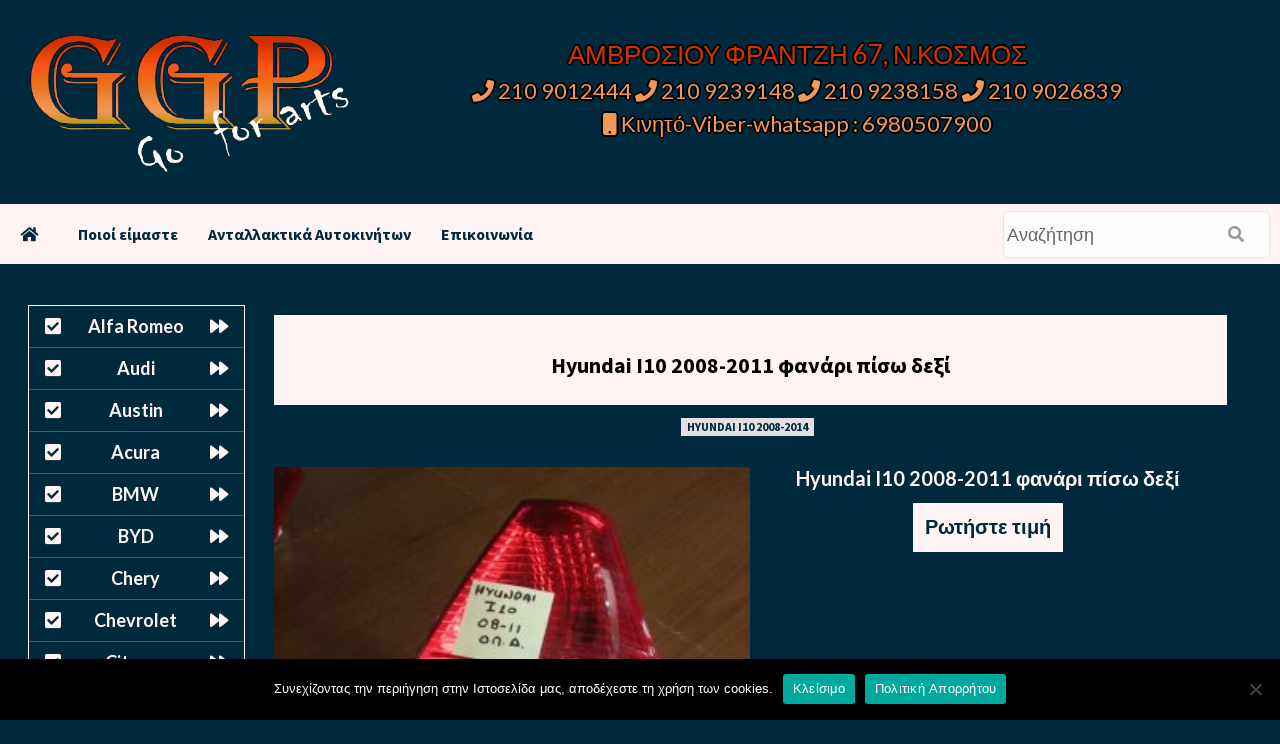

--- FILE ---
content_type: text/html; charset=UTF-8
request_url: https://antallaktika-online.com/hyundai-i10-2008-2011-fanari-piso-dexi-2.html
body_size: 13957
content:
<!doctype html>
<html lang="el">
<head>
    <meta charset="UTF-8">
    <meta name="viewport" content="width=device-width, initial-scale=1">
    <link rel="profile" href="http://gmpg.org/xfn/11">



<link rel="pingback" href="https://antallaktika-online.com/xmlrpc.php" />

<meta name="title" content="Hyundai I10 2008-2011 φανάρι πίσω δεξί &laquo;  Μεταχειρισμένα Ανταλλακτικά Αυτοκινήτων  ΑΜΒΡΟΣΙΟΥ ΦΡΑΝΤΖΗ 67, Ν.ΚΟΣΜΟΣ  ΤΗΛ 210 9012444 &#8211; 210 9239148 &#8211; 210 9238158 ">

<meta name="description" content="Hyundai I10 2008-2011 φανάρι πίσω δεξί &laquo;  Μεταχειρισμένα Ανταλλακτικά Αυτοκινήτων - ΑΜΒΡΟΣΙΟΥ ΦΡΑΝΤΖΗ 67, Ν.ΚΟΣΜΟΣ  ΤΗΛ 210 9012444 &#8211; 210 9239148 &#8211; 210 9238158 ">

<meta name="keywords" content=" &raquo; Hyundai I10 2008-2011 φανάρι πίσω δεξί Μεταχειρισμένα Ανταλλακτικά Αυτοκινήτων ΑΜΒΡΟΣΙΟΥ ΦΡΑΝΤΖΗ 67, Ν.ΚΟΣΜΟΣ  ΤΗΛ 210 9012444 &#8211; 210 9239148 &#8211; 210 9238158"> 

	
<title>Hyundai I10 2008-2011 φανάρι πίσω δεξί &#8211; Μεταχειρισμένα Ανταλλακτικά Αυτοκινήτων</title>
<meta name='robots' content='max-image-preview:large' />
<link rel='dns-prefetch' href='//stats.wp.com' />
<link rel='dns-prefetch' href='//fonts.googleapis.com' />
<link rel="alternate" title="oEmbed (JSON)" type="application/json+oembed" href="https://antallaktika-online.com/wp-json/oembed/1.0/embed?url=https%3A%2F%2Fantallaktika-online.com%2Fhyundai-i10-2008-2011-fanari-piso-dexi-2.html" />
<link rel="alternate" title="oEmbed (XML)" type="text/xml+oembed" href="https://antallaktika-online.com/wp-json/oembed/1.0/embed?url=https%3A%2F%2Fantallaktika-online.com%2Fhyundai-i10-2008-2011-fanari-piso-dexi-2.html&#038;format=xml" />
<style id='wp-img-auto-sizes-contain-inline-css' type='text/css'>
img:is([sizes=auto i],[sizes^="auto," i]){contain-intrinsic-size:3000px 1500px}
/*# sourceURL=wp-img-auto-sizes-contain-inline-css */
</style>
<style id='wp-emoji-styles-inline-css' type='text/css'>

	img.wp-smiley, img.emoji {
		display: inline !important;
		border: none !important;
		box-shadow: none !important;
		height: 1em !important;
		width: 1em !important;
		margin: 0 0.07em !important;
		vertical-align: -0.1em !important;
		background: none !important;
		padding: 0 !important;
	}
/*# sourceURL=wp-emoji-styles-inline-css */
</style>
<style id='wp-block-library-inline-css' type='text/css'>
:root{--wp-block-synced-color:#7a00df;--wp-block-synced-color--rgb:122,0,223;--wp-bound-block-color:var(--wp-block-synced-color);--wp-editor-canvas-background:#ddd;--wp-admin-theme-color:#007cba;--wp-admin-theme-color--rgb:0,124,186;--wp-admin-theme-color-darker-10:#006ba1;--wp-admin-theme-color-darker-10--rgb:0,107,160.5;--wp-admin-theme-color-darker-20:#005a87;--wp-admin-theme-color-darker-20--rgb:0,90,135;--wp-admin-border-width-focus:2px}@media (min-resolution:192dpi){:root{--wp-admin-border-width-focus:1.5px}}.wp-element-button{cursor:pointer}:root .has-very-light-gray-background-color{background-color:#eee}:root .has-very-dark-gray-background-color{background-color:#313131}:root .has-very-light-gray-color{color:#eee}:root .has-very-dark-gray-color{color:#313131}:root .has-vivid-green-cyan-to-vivid-cyan-blue-gradient-background{background:linear-gradient(135deg,#00d084,#0693e3)}:root .has-purple-crush-gradient-background{background:linear-gradient(135deg,#34e2e4,#4721fb 50%,#ab1dfe)}:root .has-hazy-dawn-gradient-background{background:linear-gradient(135deg,#faaca8,#dad0ec)}:root .has-subdued-olive-gradient-background{background:linear-gradient(135deg,#fafae1,#67a671)}:root .has-atomic-cream-gradient-background{background:linear-gradient(135deg,#fdd79a,#004a59)}:root .has-nightshade-gradient-background{background:linear-gradient(135deg,#330968,#31cdcf)}:root .has-midnight-gradient-background{background:linear-gradient(135deg,#020381,#2874fc)}:root{--wp--preset--font-size--normal:16px;--wp--preset--font-size--huge:42px}.has-regular-font-size{font-size:1em}.has-larger-font-size{font-size:2.625em}.has-normal-font-size{font-size:var(--wp--preset--font-size--normal)}.has-huge-font-size{font-size:var(--wp--preset--font-size--huge)}.has-text-align-center{text-align:center}.has-text-align-left{text-align:left}.has-text-align-right{text-align:right}.has-fit-text{white-space:nowrap!important}#end-resizable-editor-section{display:none}.aligncenter{clear:both}.items-justified-left{justify-content:flex-start}.items-justified-center{justify-content:center}.items-justified-right{justify-content:flex-end}.items-justified-space-between{justify-content:space-between}.screen-reader-text{border:0;clip-path:inset(50%);height:1px;margin:-1px;overflow:hidden;padding:0;position:absolute;width:1px;word-wrap:normal!important}.screen-reader-text:focus{background-color:#ddd;clip-path:none;color:#444;display:block;font-size:1em;height:auto;left:5px;line-height:normal;padding:15px 23px 14px;text-decoration:none;top:5px;width:auto;z-index:100000}html :where(.has-border-color){border-style:solid}html :where([style*=border-top-color]){border-top-style:solid}html :where([style*=border-right-color]){border-right-style:solid}html :where([style*=border-bottom-color]){border-bottom-style:solid}html :where([style*=border-left-color]){border-left-style:solid}html :where([style*=border-width]){border-style:solid}html :where([style*=border-top-width]){border-top-style:solid}html :where([style*=border-right-width]){border-right-style:solid}html :where([style*=border-bottom-width]){border-bottom-style:solid}html :where([style*=border-left-width]){border-left-style:solid}html :where(img[class*=wp-image-]){height:auto;max-width:100%}:where(figure){margin:0 0 1em}html :where(.is-position-sticky){--wp-admin--admin-bar--position-offset:var(--wp-admin--admin-bar--height,0px)}@media screen and (max-width:600px){html :where(.is-position-sticky){--wp-admin--admin-bar--position-offset:0px}}

/*# sourceURL=wp-block-library-inline-css */
</style><style id='global-styles-inline-css' type='text/css'>
:root{--wp--preset--aspect-ratio--square: 1;--wp--preset--aspect-ratio--4-3: 4/3;--wp--preset--aspect-ratio--3-4: 3/4;--wp--preset--aspect-ratio--3-2: 3/2;--wp--preset--aspect-ratio--2-3: 2/3;--wp--preset--aspect-ratio--16-9: 16/9;--wp--preset--aspect-ratio--9-16: 9/16;--wp--preset--color--black: #000000;--wp--preset--color--cyan-bluish-gray: #abb8c3;--wp--preset--color--white: #ffffff;--wp--preset--color--pale-pink: #f78da7;--wp--preset--color--vivid-red: #cf2e2e;--wp--preset--color--luminous-vivid-orange: #ff6900;--wp--preset--color--luminous-vivid-amber: #fcb900;--wp--preset--color--light-green-cyan: #7bdcb5;--wp--preset--color--vivid-green-cyan: #00d084;--wp--preset--color--pale-cyan-blue: #8ed1fc;--wp--preset--color--vivid-cyan-blue: #0693e3;--wp--preset--color--vivid-purple: #9b51e0;--wp--preset--gradient--vivid-cyan-blue-to-vivid-purple: linear-gradient(135deg,rgb(6,147,227) 0%,rgb(155,81,224) 100%);--wp--preset--gradient--light-green-cyan-to-vivid-green-cyan: linear-gradient(135deg,rgb(122,220,180) 0%,rgb(0,208,130) 100%);--wp--preset--gradient--luminous-vivid-amber-to-luminous-vivid-orange: linear-gradient(135deg,rgb(252,185,0) 0%,rgb(255,105,0) 100%);--wp--preset--gradient--luminous-vivid-orange-to-vivid-red: linear-gradient(135deg,rgb(255,105,0) 0%,rgb(207,46,46) 100%);--wp--preset--gradient--very-light-gray-to-cyan-bluish-gray: linear-gradient(135deg,rgb(238,238,238) 0%,rgb(169,184,195) 100%);--wp--preset--gradient--cool-to-warm-spectrum: linear-gradient(135deg,rgb(74,234,220) 0%,rgb(151,120,209) 20%,rgb(207,42,186) 40%,rgb(238,44,130) 60%,rgb(251,105,98) 80%,rgb(254,248,76) 100%);--wp--preset--gradient--blush-light-purple: linear-gradient(135deg,rgb(255,206,236) 0%,rgb(152,150,240) 100%);--wp--preset--gradient--blush-bordeaux: linear-gradient(135deg,rgb(254,205,165) 0%,rgb(254,45,45) 50%,rgb(107,0,62) 100%);--wp--preset--gradient--luminous-dusk: linear-gradient(135deg,rgb(255,203,112) 0%,rgb(199,81,192) 50%,rgb(65,88,208) 100%);--wp--preset--gradient--pale-ocean: linear-gradient(135deg,rgb(255,245,203) 0%,rgb(182,227,212) 50%,rgb(51,167,181) 100%);--wp--preset--gradient--electric-grass: linear-gradient(135deg,rgb(202,248,128) 0%,rgb(113,206,126) 100%);--wp--preset--gradient--midnight: linear-gradient(135deg,rgb(2,3,129) 0%,rgb(40,116,252) 100%);--wp--preset--font-size--small: 13px;--wp--preset--font-size--medium: 20px;--wp--preset--font-size--large: 36px;--wp--preset--font-size--x-large: 42px;--wp--preset--spacing--20: 0.44rem;--wp--preset--spacing--30: 0.67rem;--wp--preset--spacing--40: 1rem;--wp--preset--spacing--50: 1.5rem;--wp--preset--spacing--60: 2.25rem;--wp--preset--spacing--70: 3.38rem;--wp--preset--spacing--80: 5.06rem;--wp--preset--shadow--natural: 6px 6px 9px rgba(0, 0, 0, 0.2);--wp--preset--shadow--deep: 12px 12px 50px rgba(0, 0, 0, 0.4);--wp--preset--shadow--sharp: 6px 6px 0px rgba(0, 0, 0, 0.2);--wp--preset--shadow--outlined: 6px 6px 0px -3px rgb(255, 255, 255), 6px 6px rgb(0, 0, 0);--wp--preset--shadow--crisp: 6px 6px 0px rgb(0, 0, 0);}:where(.is-layout-flex){gap: 0.5em;}:where(.is-layout-grid){gap: 0.5em;}body .is-layout-flex{display: flex;}.is-layout-flex{flex-wrap: wrap;align-items: center;}.is-layout-flex > :is(*, div){margin: 0;}body .is-layout-grid{display: grid;}.is-layout-grid > :is(*, div){margin: 0;}:where(.wp-block-columns.is-layout-flex){gap: 2em;}:where(.wp-block-columns.is-layout-grid){gap: 2em;}:where(.wp-block-post-template.is-layout-flex){gap: 1.25em;}:where(.wp-block-post-template.is-layout-grid){gap: 1.25em;}.has-black-color{color: var(--wp--preset--color--black) !important;}.has-cyan-bluish-gray-color{color: var(--wp--preset--color--cyan-bluish-gray) !important;}.has-white-color{color: var(--wp--preset--color--white) !important;}.has-pale-pink-color{color: var(--wp--preset--color--pale-pink) !important;}.has-vivid-red-color{color: var(--wp--preset--color--vivid-red) !important;}.has-luminous-vivid-orange-color{color: var(--wp--preset--color--luminous-vivid-orange) !important;}.has-luminous-vivid-amber-color{color: var(--wp--preset--color--luminous-vivid-amber) !important;}.has-light-green-cyan-color{color: var(--wp--preset--color--light-green-cyan) !important;}.has-vivid-green-cyan-color{color: var(--wp--preset--color--vivid-green-cyan) !important;}.has-pale-cyan-blue-color{color: var(--wp--preset--color--pale-cyan-blue) !important;}.has-vivid-cyan-blue-color{color: var(--wp--preset--color--vivid-cyan-blue) !important;}.has-vivid-purple-color{color: var(--wp--preset--color--vivid-purple) !important;}.has-black-background-color{background-color: var(--wp--preset--color--black) !important;}.has-cyan-bluish-gray-background-color{background-color: var(--wp--preset--color--cyan-bluish-gray) !important;}.has-white-background-color{background-color: var(--wp--preset--color--white) !important;}.has-pale-pink-background-color{background-color: var(--wp--preset--color--pale-pink) !important;}.has-vivid-red-background-color{background-color: var(--wp--preset--color--vivid-red) !important;}.has-luminous-vivid-orange-background-color{background-color: var(--wp--preset--color--luminous-vivid-orange) !important;}.has-luminous-vivid-amber-background-color{background-color: var(--wp--preset--color--luminous-vivid-amber) !important;}.has-light-green-cyan-background-color{background-color: var(--wp--preset--color--light-green-cyan) !important;}.has-vivid-green-cyan-background-color{background-color: var(--wp--preset--color--vivid-green-cyan) !important;}.has-pale-cyan-blue-background-color{background-color: var(--wp--preset--color--pale-cyan-blue) !important;}.has-vivid-cyan-blue-background-color{background-color: var(--wp--preset--color--vivid-cyan-blue) !important;}.has-vivid-purple-background-color{background-color: var(--wp--preset--color--vivid-purple) !important;}.has-black-border-color{border-color: var(--wp--preset--color--black) !important;}.has-cyan-bluish-gray-border-color{border-color: var(--wp--preset--color--cyan-bluish-gray) !important;}.has-white-border-color{border-color: var(--wp--preset--color--white) !important;}.has-pale-pink-border-color{border-color: var(--wp--preset--color--pale-pink) !important;}.has-vivid-red-border-color{border-color: var(--wp--preset--color--vivid-red) !important;}.has-luminous-vivid-orange-border-color{border-color: var(--wp--preset--color--luminous-vivid-orange) !important;}.has-luminous-vivid-amber-border-color{border-color: var(--wp--preset--color--luminous-vivid-amber) !important;}.has-light-green-cyan-border-color{border-color: var(--wp--preset--color--light-green-cyan) !important;}.has-vivid-green-cyan-border-color{border-color: var(--wp--preset--color--vivid-green-cyan) !important;}.has-pale-cyan-blue-border-color{border-color: var(--wp--preset--color--pale-cyan-blue) !important;}.has-vivid-cyan-blue-border-color{border-color: var(--wp--preset--color--vivid-cyan-blue) !important;}.has-vivid-purple-border-color{border-color: var(--wp--preset--color--vivid-purple) !important;}.has-vivid-cyan-blue-to-vivid-purple-gradient-background{background: var(--wp--preset--gradient--vivid-cyan-blue-to-vivid-purple) !important;}.has-light-green-cyan-to-vivid-green-cyan-gradient-background{background: var(--wp--preset--gradient--light-green-cyan-to-vivid-green-cyan) !important;}.has-luminous-vivid-amber-to-luminous-vivid-orange-gradient-background{background: var(--wp--preset--gradient--luminous-vivid-amber-to-luminous-vivid-orange) !important;}.has-luminous-vivid-orange-to-vivid-red-gradient-background{background: var(--wp--preset--gradient--luminous-vivid-orange-to-vivid-red) !important;}.has-very-light-gray-to-cyan-bluish-gray-gradient-background{background: var(--wp--preset--gradient--very-light-gray-to-cyan-bluish-gray) !important;}.has-cool-to-warm-spectrum-gradient-background{background: var(--wp--preset--gradient--cool-to-warm-spectrum) !important;}.has-blush-light-purple-gradient-background{background: var(--wp--preset--gradient--blush-light-purple) !important;}.has-blush-bordeaux-gradient-background{background: var(--wp--preset--gradient--blush-bordeaux) !important;}.has-luminous-dusk-gradient-background{background: var(--wp--preset--gradient--luminous-dusk) !important;}.has-pale-ocean-gradient-background{background: var(--wp--preset--gradient--pale-ocean) !important;}.has-electric-grass-gradient-background{background: var(--wp--preset--gradient--electric-grass) !important;}.has-midnight-gradient-background{background: var(--wp--preset--gradient--midnight) !important;}.has-small-font-size{font-size: var(--wp--preset--font-size--small) !important;}.has-medium-font-size{font-size: var(--wp--preset--font-size--medium) !important;}.has-large-font-size{font-size: var(--wp--preset--font-size--large) !important;}.has-x-large-font-size{font-size: var(--wp--preset--font-size--x-large) !important;}
/*# sourceURL=global-styles-inline-css */
</style>

<style id='classic-theme-styles-inline-css' type='text/css'>
/*! This file is auto-generated */
.wp-block-button__link{color:#fff;background-color:#32373c;border-radius:9999px;box-shadow:none;text-decoration:none;padding:calc(.667em + 2px) calc(1.333em + 2px);font-size:1.125em}.wp-block-file__button{background:#32373c;color:#fff;text-decoration:none}
/*# sourceURL=/wp-includes/css/classic-themes.min.css */
</style>
<link rel='stylesheet' id='contact-form-7-css' href='https://antallaktika-online.com/wp-content/plugins/contact-form-7/includes/css/styles.css?ver=6.1.4' type='text/css' media='all' />
<link rel='stylesheet' id='cookie-notice-front-css' href='https://antallaktika-online.com/wp-content/plugins/cookie-notice/css/front.min.css?ver=2.5.11' type='text/css' media='all' />
<link rel='stylesheet' id='dscf7-math-captcha-style-css' href='https://antallaktika-online.com/wp-content/plugins/ds-cf7-math-captcha/assets/css/style.css?ver=1.0.0' type='text/css' media='' />
<link rel='stylesheet' id='responsive-lightbox-swipebox-css' href='https://antallaktika-online.com/wp-content/plugins/responsive-lightbox/assets/swipebox/swipebox.min.css?ver=1.5.2' type='text/css' media='all' />
<link rel='stylesheet' id='font-awesome-v5-css' href='https://antallaktika-online.com/wp-content/themes/antallaktika-2022/assets/font-awesome-v5/css/fontawesome-all.min.css?ver=6.9' type='text/css' media='all' />
<link rel='stylesheet' id='bootstrap-css' href='https://antallaktika-online.com/wp-content/themes/antallaktika-2022/assets/bootstrap/css/bootstrap.min.css?ver=6.9' type='text/css' media='all' />
<link rel='stylesheet' id='slick-css' href='https://antallaktika-online.com/wp-content/themes/antallaktika-2022/assets/slick/css/slick.css?ver=6.9' type='text/css' media='all' />
<link rel='stylesheet' id='ck-google-fonts-css' href='https://fonts.googleapis.com/css?family=Source%20Sans%20Pro:400,400i,700,700i|Lato:400,300,400italic,900,700&#038;subset=latin,latin-ext' type='text/css' media='all' />
<link rel='stylesheet' id='ck-style-css' href='https://antallaktika-online.com/wp-content/themes/antallaktika-2022/style.css?ver=6.9' type='text/css' media='all' />
<link rel='stylesheet' id='wp-pagenavi-css' href='https://antallaktika-online.com/wp-content/plugins/wp-pagenavi/pagenavi-css.css?ver=2.70' type='text/css' media='all' />
<!--n2css--><!--n2js--><script type="text/javascript" id="cookie-notice-front-js-before">
/* <![CDATA[ */
var cnArgs = {"ajaxUrl":"https:\/\/antallaktika-online.com\/wp-admin\/admin-ajax.php","nonce":"0da5d039e6","hideEffect":"fade","position":"bottom","onScroll":false,"onScrollOffset":100,"onClick":false,"cookieName":"cookie_notice_accepted","cookieTime":2592000,"cookieTimeRejected":2592000,"globalCookie":false,"redirection":false,"cache":true,"revokeCookies":false,"revokeCookiesOpt":"automatic"};

//# sourceURL=cookie-notice-front-js-before
/* ]]> */
</script>
<script type="text/javascript" src="https://antallaktika-online.com/wp-content/plugins/cookie-notice/js/front.min.js?ver=2.5.11" id="cookie-notice-front-js"></script>
<script type="text/javascript" src="https://antallaktika-online.com/wp-includes/js/jquery/jquery.min.js?ver=3.7.1" id="jquery-core-js"></script>
<script type="text/javascript" src="https://antallaktika-online.com/wp-includes/js/jquery/jquery-migrate.min.js?ver=3.4.1" id="jquery-migrate-js"></script>
<script type="text/javascript" src="https://antallaktika-online.com/wp-content/plugins/responsive-lightbox/assets/dompurify/purify.min.js?ver=3.3.1" id="dompurify-js"></script>
<script type="text/javascript" id="responsive-lightbox-sanitizer-js-before">
/* <![CDATA[ */
window.RLG = window.RLG || {}; window.RLG.sanitizeAllowedHosts = ["youtube.com","www.youtube.com","youtu.be","vimeo.com","player.vimeo.com"];
//# sourceURL=responsive-lightbox-sanitizer-js-before
/* ]]> */
</script>
<script type="text/javascript" src="https://antallaktika-online.com/wp-content/plugins/responsive-lightbox/js/sanitizer.js?ver=2.6.1" id="responsive-lightbox-sanitizer-js"></script>
<script type="text/javascript" src="https://antallaktika-online.com/wp-content/plugins/responsive-lightbox/assets/swipebox/jquery.swipebox.min.js?ver=1.5.2" id="responsive-lightbox-swipebox-js"></script>
<script type="text/javascript" src="https://antallaktika-online.com/wp-includes/js/underscore.min.js?ver=1.13.7" id="underscore-js"></script>
<script type="text/javascript" src="https://antallaktika-online.com/wp-content/plugins/responsive-lightbox/assets/infinitescroll/infinite-scroll.pkgd.min.js?ver=4.0.1" id="responsive-lightbox-infinite-scroll-js"></script>
<script type="text/javascript" id="responsive-lightbox-js-before">
/* <![CDATA[ */
var rlArgs = {"script":"swipebox","selector":"lightbox","customEvents":"","activeGalleries":true,"animation":true,"hideCloseButtonOnMobile":false,"removeBarsOnMobile":false,"hideBars":true,"hideBarsDelay":5000,"videoMaxWidth":1080,"useSVG":true,"loopAtEnd":false,"woocommerce_gallery":false,"ajaxurl":"https:\/\/antallaktika-online.com\/wp-admin\/admin-ajax.php","nonce":"57367b7af2","preview":false,"postId":51768,"scriptExtension":false};

//# sourceURL=responsive-lightbox-js-before
/* ]]> */
</script>
<script type="text/javascript" src="https://antallaktika-online.com/wp-content/plugins/responsive-lightbox/js/front.js?ver=2.6.1" id="responsive-lightbox-js"></script>
<link rel="https://api.w.org/" href="https://antallaktika-online.com/wp-json/" /><link rel="alternate" title="JSON" type="application/json" href="https://antallaktika-online.com/wp-json/wp/v2/posts/51768" /><link rel="canonical" href="https://antallaktika-online.com/hyundai-i10-2008-2011-fanari-piso-dexi-2.html" />
	<style>img#wpstats{display:none}</style>
		<link rel="pingback" href="https://antallaktika-online.com/xmlrpc.php">        <style type="text/css" id="light-theme-option-css">
        :root {
  --lightcolor:#fff4f4;	
}
        </style>   
            <style type="text/css" id="dark-theme-option-css">
        :root {
  --darkcolor:#00293d;	
}
        </style>  
            <style type="text/css" id="light-text-theme-option-css">
        :root {
  --lighttextcolor:#fff4f4;	
}
        </style>   
            <style type="text/css" id="dark-text-theme-option-css">
        :root {
  --darktextcolor:#00293d;	
}
        </style>  
            <style type="text/css">
                        .site-title,
            .site-description {
                position: absolute;
                clip: rect(1px, 1px, 1px, 1px);
                display: none;
            }

            

        </style>
        <style type="text/css" id="custom-background-css">
body.custom-background { background-color: #00293d; }
</style>
	<link rel="icon" href="https://antallaktika-online.com/wp-content/uploads/2024/09/cropped-ggp-parts-logo-new-32x32.png" sizes="32x32" />
<link rel="icon" href="https://antallaktika-online.com/wp-content/uploads/2024/09/cropped-ggp-parts-logo-new-192x192.png" sizes="192x192" />
<link rel="apple-touch-icon" href="https://antallaktika-online.com/wp-content/uploads/2024/09/cropped-ggp-parts-logo-new-180x180.png" />
<meta name="msapplication-TileImage" content="https://antallaktika-online.com/wp-content/uploads/2024/09/cropped-ggp-parts-logo-new-270x270.png" />
	
	 <meta content='global' name='distribution'/>
     <meta content='1 days' name='revisit'/>
     <meta content='1 days' name='revisit-after'/>
     <meta content='document' name='resource-type'/>
     <meta content='all' name='audience'/>
     <meta content='general' name='rating'/>
     <meta content='all' name='robots'/>
     <meta content='index, follow' name='robots'/>
     <meta content='en' name='language'/>
     <meta content='US' name='country'/>
     <meta content='PCUSER ' name='author'/> 
     <meta content='Index,follow' name='Robots'/>
     <meta content='ALL' name='SPIDERS'/>
     <meta content='ALL' name='WEBCRAWLERS'/> 
     <meta content='en,el' name='language'/>
     <meta content='US,gr' name='country'/> 
     <meta content='PCUSER /www.comgr.net' name='author'/>
     <meta http-equiv="Content-Language" content="gr" />
     <meta name="author" content="PCUSER ">
     <meta name="allow-search" content="yes" />
     <meta name="robots" content="all, index, follow" />
     <meta name="Copyright" content="PCUSER " />
     <meta name="author" content="PCUSER " />
     <meta name="Rating" content="General" />
     <meta name="document-rating" content="Child Safe" />
     <meta name="document-distribution" content="Global" />
     <meta name="audience" content="all" />
     <meta name="document-type" content="Public" />
     <meta name="revisit-after" content="1" />
	
</head>


<body class="wp-singular post-template-default single single-post postid-51768 single-format-standard custom-background wp-custom-logo wp-embed-responsive wp-theme-antallaktika-2022 cookies-not-set default-content-layout ckthemes-sticky-sidebar single-content-mode-default header-image-default full-width-content">


<div id="page" class="site">
    <a class="skip-link screen-reader-text" href="#content">Skip to content</a>

    <div class="header-layout-1">
                <header id="masthead" class="site-header">


				
				
				
            <div class="masthead-banner "
                 data-background="">
				
                <div class="container">
                    <div class="row">
						
						
						
						<div class="header-top-left">
                            <div class="site-branding">
                                <a href="https://antallaktika-online.com/" class="custom-logo-link" rel="home"><img width="549" height="240" src="https://antallaktika-online.com/wp-content/uploads/2022/11/ggp-parts-logo-new-transparent.png" class="custom-logo" alt="Μεταχειρισμένα Ανταλλακτικά Αυτοκινήτων" decoding="async" fetchpriority="high" srcset="https://antallaktika-online.com/wp-content/uploads/2022/11/ggp-parts-logo-new-transparent.png 549w, https://antallaktika-online.com/wp-content/uploads/2022/11/ggp-parts-logo-new-transparent-300x131.png 300w" sizes="(max-width: 549px) 100vw, 549px" /></a>                                    <p class="site-title font-family-1">
                                        <a href="https://antallaktika-online.com/"
                                           rel="home">Μεταχειρισμένα Ανταλλακτικά Αυτοκινήτων</a>
                                    </p>
                                
                                                                    <p class="site-description">ΑΜΒΡΟΣΙΟΥ ΦΡΑΝΤΖΗ 67, Ν.ΚΟΣΜΟΣ  ΤΗΛ 210 9012444 &#8211; 210 9239148 &#8211; 210 9238158</p>
                                                            </div>
                        </div>
 
						                        <div class="header-top-right">
													<div style="height:5px !important;"> </div>								

<div class="header-top-right-first">
<a> ΑΜΒΡΟΣΙΟΥ ΦΡΑΝΤΖΗ 67, Ν.ΚΟΣΜΟΣ</a>
	                        </div>

<div class="header-top-right-second">
<a href="tel:2109012444"><i class="fa fa-phone" aria-hidden="true"></i> 210 9012444</a> 
<a href="tel:2109239148"><i class="fa fa-phone" aria-hidden="true"></i> 210 9239148</a>
<a href="tel:2109238158"><i class="fa fa-phone" aria-hidden="true"></i> 210 9238158 </a> 
<a href="tel:2109026839"><i class="fa fa-phone" aria-hidden="true"></i> 210 9026839</a>
	<br> <a href="tel:6980507900"><i class="fa fa-mobile" aria-hidden="true"></i> Κινητό-Viber-whatsapp : 6980507900</a>
	
                        </div>

                        </div>
                    </div>
                </div>
            </div>
				

            <nav id="site-navigation" class="main-navigation">
                <div class="container">
                    <div class="row">
                        <div class="kol-12">
                            <div class="navigation-container">

<div class="main-navigation-container-items-wrapper">

                                <button class="toggle-menu" aria-controls="primary-menu" aria-expanded="false">
                                <span class="screen-reader-text">Primary Menu</span>
                                 <i class="ham"></i>
                        </button>
                                <span class="ckthemes-mobile-site-title-wrap">
                            <a href="https://antallaktika-online.com/" class="custom-logo-link" rel="home"><img width="549" height="240" src="https://antallaktika-online.com/wp-content/uploads/2022/11/ggp-parts-logo-new-transparent.png" class="custom-logo" alt="Μεταχειρισμένα Ανταλλακτικά Αυτοκινήτων" decoding="async" srcset="https://antallaktika-online.com/wp-content/uploads/2022/11/ggp-parts-logo-new-transparent.png 549w, https://antallaktika-online.com/wp-content/uploads/2022/11/ggp-parts-logo-new-transparent-300x131.png 300w" sizes="(max-width: 549px) 100vw, 549px" /></a>                                    <p class="site-title font-family-1">
                                <a href="https://antallaktika-online.com/"
                                   rel="home">Μεταχειρισμένα Ανταλλακτικά Αυτοκινήτων</a>
                            </p>
                        </span>
                                <div class="menu main-menu"><ul id="primary-menu" class="menu"><li class="menu-item" id="w3-home"><a href="https://antallaktika-online.com" title="Μεταχειρισμένα Ανταλλακτικά Αυτοκινήτων"><i class="fa fa-home" aria-hidden="true"></i></a></li><li class="menu-item" id="w3-homepage"><a href="https://antallaktika-online.com" title="Μεταχειρισμένα Ανταλλακτικά Αυτοκινήτων">Αρχική Σελίδα</i></a></li><li id="menu-item-31331" class="menu-item menu-item-type-custom menu-item-object-custom menu-item-31331"><a href="/poioi-eimaste.html">Ποιοί είμαστε</a></li>
<li id="menu-item-105248" class="menu-item menu-item-type-post_type menu-item-object-page menu-item-105248"><a href="https://antallaktika-online.com/antallaktika-autokiniton.html">Ανταλλακτικά Αυτοκινήτων</a></li>
<li id="menu-item-31330" class="menu-item menu-item-type-custom menu-item-object-custom menu-item-31330"><a href="/epikinonia.html">Επικοινωνία</a></li>
</ul></div>
						</div>
                                 <div class="cart-search">
                                            <div style="max-width:100%;">
					
<form method="get" role="search" class="fl-search-form" action="https://antallaktika-online.com" title="Type and press Enter to search.">
	<input type="text" class="fl-search-input" name="s" class="form-control" value="Αναζήτηση" onfocus="if (this.value == 'Αναζήτηση') { this.value = ''; }" onblur="if (this.value == '') this.value='Αναζήτηση';">
  <button type="submit" class="fl-search-btn" value="Submit"><i class="fa fa-search" aria-hidden="true"></i></button>
</form>                                                   
								</div></div>



                            </div>
                        </div>
                    </div>
                </div>
            </nav>
        </header>
    

	
	    <div id="content" class="container">

	   




<div style="clear: both;"></div>

	<div style="height:10px !important;"> </div>

<div class="post-block">
<div style="text-align:center !important;width:99% !important;margin: 0 auto !important;">
           		<div class="left-sidebar">
<aside id="text-12" class="widget widget_text">			<div class="textwidget">	<div style="height: 5px !important;"></div>

<div id="vmenu">
<ul id="vmenu">
 	<li><a title="Μεταχειρισμένα Ανταλλακτικά Αυτοκινήτων Alfa Romeo" href="/alfa-romeo">Alfa Romeo</a></li>
 	<li><a title="Μεταχειρισμένα Ανταλλακτικά Αυτοκινήτων Audi" href="/audi">Audi</a></li>
 	<li><a title="Μεταχειρισμένα Ανταλλακτικά Αυτοκινήτων Austin" href="/austin">Austin</a></li>
 	<li><a title="Μεταχειρισμένα Ανταλλακτικά Αυτοκινήτων acura" href="/acura">Acura</a></li>
 	<li><a title="Μεταχειρισμένα Ανταλλακτικά Αυτοκινήτων BMW" href="/bmw">BMW</a></li>
 	<li><a title="Μεταχειρισμένα Ανταλλακτικά Αυτοκινήτων BYD" href="/byd">BYD</a></li>
<li><a title="Μεταχειρισμένα Ανταλλακτικά Αυτοκινήτων Chery" href="/chery">Chery</a></li>
 	<li><a title="Μεταχειρισμένα Ανταλλακτικά Αυτοκινήτων Chevrolet" href="/daewoo-chevrolet">Chevrolet</a></li>
 	<li><a title="Μεταχειρισμένα Ανταλλακτικά Αυτοκινήτων Citroen" href="/citroen">Citroen</a></li>
 	<li><a title="Μεταχειρισμένα Ανταλλακτικά Αυτοκινήτων Cupra" href="/cupra">Cupra</a></li>
 	<li><a title="Μεταχειρισμένα Ανταλλακτικά Αυτοκινήτων Dacia" href="/dacia">Dacia</a></li>
 	<li><a title="Μεταχειρισμένα Ανταλλακτικά Αυτοκινήτων daewoo-chevrolet" href="/daewoo-chevrolet">Daewoo</a></li>
 	<li><a title="Μεταχειρισμένα Ανταλλακτικά Αυτοκινήτων Daihatsu" href="/daihatsu">Daihatsu</a></li>
 	<li><a title="Μεταχειρισμένα Ανταλλακτικά Αυτοκινήτων Dodge" href="/dodge">Dodge</a></li>
 	<li><a title="Μεταχειρισμένα Ανταλλακτικά Αυτοκινήτων Fiat" href="/fiat">Fiat</a></li>
 	<li><a title="Μεταχειρισμένα Ανταλλακτικά Αυτοκινήτων Ford" href="/ford">Ford</a></li>
<li><a title="Μεταχειρισμένα Ανταλλακτικά Αυτοκινήτων Geely" href="/geely">Geely</a></li>
 	<li><a title="Μεταχειρισμένα Ανταλλακτικά Αυτοκινήτων Gonow" href="/gonow">Gonow</a></li>
 	<li><a title="Μεταχειρισμένα Ανταλλακτικά Αυτοκινήτων Honda" href="/honda">Honda</a></li>
 	<li><a title="Μεταχειρισμένα Ανταλλακτικά Αυτοκινήτων Hyundai" href="/hyundai">Hyundai</a></li>
 	<li><a title="Μεταχειρισμένα Ανταλλακτικά Αυτοκινήτων Isuzu" href="/isuzu">Isuzu</a></li>
 	<li><a title="Μεταχειρισμένα Ανταλλακτικά Αυτοκινήτων iveco" href="/iveco">iveco</a></li>
<li><a title="Μεταχειρισμένα Ανταλλακτικά Αυτοκινήτων Jaecoo" href="/jaecoo">Jaecoo</a></li>
 	<li><a title="Μεταχειρισμένα Ανταλλακτικά Αυτοκινήτων Jaguar" href="/jaguar">Jaguar</a></li>
 	<li><a title="Μεταχειρισμένα Ανταλλακτικά Αυτοκινήτων Jeep Chrysler" href="/jeep">Jeep Chrysler</a></li>
 	<li><a title="Μεταχειρισμένα Ανταλλακτικά Αυτοκινήτων KIA" href="/kia">KIA</a></li>
 	<li><a title="Μεταχειρισμένα Ανταλλακτικά Αυτοκινήτων Lada" href="/lada">Lada</a></li>
 	<li><a title="Μεταχειρισμένα Ανταλλακτικά Αυτοκινήτων Lancia" href="/lancia">Lancia</a></li>
<li><a title="Μεταχειρισμένα Ανταλλακτικά Αυτοκινήτων Leapmotor" href="/leapmotor">Leapmotor</a></li>
 	<li><a title="Μεταχειρισμένα Ανταλλακτικά Αυτοκινήτων Lexus" href="/lexus">Lexus</a></li>
<li><a title="Μεταχειρισμένα Ανταλλακτικά Αυτοκινήτων Lynk & co" href="/lynk-co">Lynk & co</a></li>
 	<li><a title="Μεταχειρισμένα Ανταλλακτικά Αυτοκινήτων Mazda" href="/mazda">Mazda</a></li>
 	<li><a title="Μεταχειρισμένα Ανταλλακτικά Αυτοκινήτων Mercedes" href="/mercedes">Mercedes</a></li>
 	<li><a title="Μεταχειρισμένα Ανταλλακτικά Αυτοκινήτων MG" href="/mg">MG</a></li>
 	<li><a title="Μεταχειρισμένα Ανταλλακτικά Αυτοκινήτων Mini" href="/mini">Mini</a></li>
 	<li><a title="Μεταχειρισμένα Ανταλλακτικά Αυτοκινήτων Mitsubishi" href="/mitsubishi">Mitsubishi</a></li>
 	<li><a title="Μεταχειρισμένα Ανταλλακτικά Αυτοκινήτων Nissan" href="/nissan">Nissan</a></li>
 	<li><a title="Μεταχειρισμένα Ανταλλακτικά Αυτοκινήτων Opel" href="/opel">Opel</a></li>
<li><a title="Μεταχειρισμένα Ανταλλακτικά Αυτοκινήτων Omoda" href="/omoda">Omoda</a></li>
 	<li><a title="Μεταχειρισμένα Ανταλλακτικά Αυτοκινήτων Peugeot" href="/peugeot">Peugeot</a></li>
        <li><a title="Μεταχειρισμένα Ανταλλακτικά Αυτοκινήτων Porsche" href="/porsche">Porsche</a></li>
 	<li><a title="Μεταχειρισμένα Ανταλλακτικά Αυτοκινήτων Renault" href="/renault">Renault</a></li>
 	<li><a title="Μεταχειρισμένα Ανταλλακτικά Αυτοκινήτων Rover" href="/rover">Rover</a></li>
 	<li><a title="Μεταχειρισμένα Ανταλλακτικά Αυτοκινήτων Saab" href="/saab">Saab</a></li>
 	<li><a title="Μεταχειρισμένα Ανταλλακτικά Αυτοκινήτων Seat" href="/seat">Seat</a></li>
 	<li><a title="Μεταχειρισμένα Ανταλλακτικά Αυτοκινήτων Skoda" href="/skoda">Skoda</a></li>
 	<li><a title="Μεταχειρισμένα Ανταλλακτικά Αυτοκινήτων Smart" href="/smart">Smart</a></li>
 	<li><a title="Μεταχειρισμένα Ανταλλακτικά Αυτοκινήτων ssangyong" href="/ssangyong">ssangyong</a></li>
 	<li><a title="Μεταχειρισμένα Ανταλλακτικά Αυτοκινήτων Subaru" href="/subaru">Subaru</a></li>
 	<li><a title="Μεταχειρισμένα Ανταλλακτικά Αυτοκινήτων Suzuki" href="/suzuki">Suzuki</a></li>
        <li><a title="Μεταχειρισμένα Ανταλλακτικά Αυτοκινήτων Tesla" href="/tesla">Tesla</a></li>
 	<li><a title="Μεταχειρισμένα Ανταλλακτικά Αυτοκινήτων Toyota" href="/toyota">Toyota</a></li>
 	<li><a title="Μεταχειρισμένα Ανταλλακτικά Αυτοκινήτων Volkswagen" href="/volkswagen">Volkswagen</a></li>
 	<li><a title="Μεταχειρισμένα Ανταλλακτικά Αυτοκινήτων Volvo" href="/volvo">Volvo</a></li>
<li><a title="Μεταχειρισμένα Ανταλλακτικά Αυτοκινήτων Xev" href="/xev">Xev</a></li>
</ul>
</div></div>
		</aside>			
</div>
		<div class="right-content">
                                                    <article id="post-51768" class="ckthemes-single-article post-51768 post type-post status-publish format-standard hentry category-hyundai-i10-2008-2014">
                                <div class="entry-content-wrap">
                                    <header class="entry-header">

    <div class="header-details-wrapper">
        <div class="entry-header-details">
			<div class="page-entry-title"><h1 style="font-size:22px !important;" ><a style="color:#000 !important;" href="https://antallaktika-online.com/hyundai-i10-2008-2011-fanari-piso-dexi-2.html" title="Hyundai I10 2008-2011 φανάρι πίσω δεξί"> Hyundai I10 2008-2011 φανάρι πίσω δεξί</a></h1></div>
			
				<div style="height:4px !important;"> </div>

                            <div class="figure-categories figure-categories-bg">
                                        <ul class="cat-links"><li class="meta-category">
                             <a class="ck-categories category-color-1" href="https://antallaktika-online.com/hyundai/hyundai-i10-2008-2014" alt="View all posts in HYUNDAI I10 2008-2014"> 
                                 HYUNDAI I10 2008-2014
                             </a>
                        </li></ul>                </div>
            
            
                
        <span class="author-links">
                                </span>
                        

                    </div>
    </div>

    </header><!-- .entry-header -->


									<div class="entry-content-post">
                                    

    <div class="entry-content">    

        <p><a href="https://antallaktika-papadakis.gr/wp-content/uploads/2016/11/hyundai-i10-2008-2011-fanari-piso-dexi.2.jpg" data-rel="lightbox-image-0" data-rl_title="" data-rl_caption="" title=""><img title="Hyundai I10 2008-2011 φανάρι πίσω δεξί  "decoding="async" src="https://antallaktika-papadakis.gr/wp-content/uploads/2016/11/hyundai-i10-2008-2011-fanari-piso-dexi.2-300x300.jpg" alt="Hyundai I10 2008-2011 φανάρι πίσω δεξί  " width="300" height="300" class="aligncenter size-medium wp-image-51776" srcset="https://antallaktika-online.com/wp-content/uploads/2016/11/hyundai-i10-2008-2011-fanari-piso-dexi.2-300x300.jpg 300w, https://antallaktika-online.com/wp-content/uploads/2016/11/hyundai-i10-2008-2011-fanari-piso-dexi.2-150x150.jpg 150w, https://antallaktika-online.com/wp-content/uploads/2016/11/hyundai-i10-2008-2011-fanari-piso-dexi.2-768x768.jpg 768w, https://antallaktika-online.com/wp-content/uploads/2016/11/hyundai-i10-2008-2011-fanari-piso-dexi.2-1024x1024.jpg 1024w, https://antallaktika-online.com/wp-content/uploads/2016/11/hyundai-i10-2008-2011-fanari-piso-dexi.2.jpg 1200w" sizes="(max-width: 300px) 100vw, 300px" /></a>Hyundai I10 2008-2011 φανάρι πίσω δεξί</p>
		
	<div class="leads-price-title">
	<a class="leads-price-title" href="/epikinonia.html"><strong>Ρωτήστε τιμή</strong></a>
	 </div>	
		
		
                    <div class="post-item-metadata entry-meta">
                            </div>            

        		
		
  
            </div><!-- .entry-content -->


								
									 </div>

								        </div>

								
								<div style="text-align:center !important;width:99% !important;margin: 0 auto !important;">
                                
<div class="promotionspace enable-promotionspace">

    <div class="em-reated-posts  col-ten">
        <div class="row">
                       <div class="single-related-title">                    
                    Δείτε επίσης                </div>
            			<div style="height:15px !important;"> </div>

            <div class="row">
                                    
				<div class="container-related-3-col">		 

 <article id="post-139064" class="post-139064 post type-post status-publish format-standard hentry category-hyundai-i10-2008-2014">
	<div class="container-related-3-col-inner">
	<article id="post-139064" class="blog-article post-139064 post type-post status-publish format-standard hentry category-hyundai-i10-2008-2014">
    <div class="container-related-3-col-imgblock">
  <a href="https://antallaktika-online.com/porta-piso-aristeri-aspri-hyundai-i10-2008-2014-e.html" rel="bookmark" title="Πόρτα Πίσω Αριστερή Άσπρη Hyundai i10 2008-2014 / Ε">
<img alt="Πόρτα Πίσω Αριστερή Άσπρη Hyundai i10 2008-2014 / Ε" src="https://ggp.gr/wp-content/uploads/2026/01/porta-piso-aristeri-aspri-hyundai-i10-2008-2014-e-300x225.jpg" /></a>
</div>
			<div class="container-related-3-col-textblock">

<a  class="related-text" href="https://antallaktika-online.com/porta-piso-aristeri-aspri-hyundai-i10-2008-2014-e.html" title="Πόρτα Πίσω Αριστερή Άσπρη Hyundai i10 2008-2014 / Ε">Πόρτα Πίσω Αριστερή Άσπρη Hyundai i10 2008-2014 / Ε</a>
		</div></div>
	 				<div style="height:4px !important;"> </div>
	
		
</article><!-- #post- -->
</div>

								
								                             


				
				
				
				
				
                                    
				<div class="container-related-3-col">		 

 <article id="post-129187" class="post-129187 post type-post status-publish format-standard hentry category-hyundai-i10-2008-2014">
	<div class="container-related-3-col-inner">
	<article id="post-129187" class="blog-article post-129187 post type-post status-publish format-standard hentry category-hyundai-i10-2008-2014">
    <div class="container-related-3-col-imgblock">
  <a href="https://antallaktika-online.com/hyundai-i10-2008-2011-fanari-empros-aristero-o.html" rel="bookmark" title="Hyundai	i10	2008-2011	Φανάρι Εμπρός Αριστερό &#8211; Ο">
<img alt="Hyundai	i10	2008-2011	Φανάρι Εμπρός Αριστερό &#8211; Ο" src="https://ggp.gr/wp-content/uploads/2024/10/hyundai-i10-2008-2011-fanari-empros-aristero-o-300x225.jpg" /></a>
</div>
			<div class="container-related-3-col-textblock">

<a  class="related-text" href="https://antallaktika-online.com/hyundai-i10-2008-2011-fanari-empros-aristero-o.html" title="Hyundai	i10	2008-2011	Φανάρι Εμπρός Αριστερό &#8211; Ο">Hyundai	i10	2008-2011	Φανάρι Εμπρός Αριστερό &#8211; Ο</a>
		</div></div>
	 				<div style="height:4px !important;"> </div>
	
		
</article><!-- #post- -->
</div>

								
								                             


				
				
				
				
				
                                    
				<div class="container-related-3-col">		 

 <article id="post-126746" class="post-126746 post type-post status-publish format-standard hentry category-hyundai-i10-2008-2014">
	<div class="container-related-3-col-inner">
	<article id="post-126746" class="blog-article post-126746 post type-post status-publish format-standard hentry category-hyundai-i10-2008-2014">
    <div class="container-related-3-col-imgblock">
  <a href="https://antallaktika-online.com/hyundai-i10-2008-2011-fanari-empros-dexi-oc1.html" rel="bookmark" title="Hyundai	i10	2008-2011	Φανάρι Εμπρός Δεξί &#8211; Οc1">
<img alt="Hyundai	i10	2008-2011	Φανάρι Εμπρός Δεξί &#8211; Οc1" src="https://ggp.gr/wp-content/uploads/2024/05/hyundai-i10-2008-2011-fanari-empros-dexi-o-300x225.jpg" /></a>
</div>
			<div class="container-related-3-col-textblock">

<a  class="related-text" href="https://antallaktika-online.com/hyundai-i10-2008-2011-fanari-empros-dexi-oc1.html" title="Hyundai	i10	2008-2011	Φανάρι Εμπρός Δεξί &#8211; Οc1">Hyundai	i10	2008-2011	Φανάρι Εμπρός Δεξί &#8211; Οc1</a>
		</div></div>
	 				<div style="height:4px !important;"> </div>
	
		
</article><!-- #post- -->
</div>

								
								                             


				
				
				
				
				
                                    
				<div class="container-related-3-col">		 

 <article id="post-126563" class="post-126563 post type-post status-publish format-standard hentry category-hyundai-i10-2008-2014">
	<div class="container-related-3-col-inner">
	<article id="post-126563" class="blog-article post-126563 post type-post status-publish format-standard hentry category-hyundai-i10-2008-2014">
    <div class="container-related-3-col-imgblock">
  <a href="https://antallaktika-online.com/hyundai-i10-2008-2011-ftero-aristero-mple.html" rel="bookmark" title="Hyundai	i10	2008-2011	Φτερό Αριστερό &#8211; Μπλε">
<img alt="Hyundai	i10	2008-2011	Φτερό Αριστερό &#8211; Μπλε" src="https://ggp.gr/wp-content/uploads/2024/05/hyundai-i10-2008-2011-ftero-aristero-mple-300x225.jpg" /></a>
</div>
			<div class="container-related-3-col-textblock">

<a  class="related-text" href="https://antallaktika-online.com/hyundai-i10-2008-2011-ftero-aristero-mple.html" title="Hyundai	i10	2008-2011	Φτερό Αριστερό &#8211; Μπλε">Hyundai	i10	2008-2011	Φτερό Αριστερό &#8211; Μπλε</a>
		</div></div>
	 				<div style="height:4px !important;"> </div>
	
		
</article><!-- #post- -->
</div>

								
								                             


				
				
				
				
				
                                    
				<div class="container-related-3-col">		 

 <article id="post-121227" class="post-121227 post type-post status-publish format-standard hentry category-hyundai-i10-2008-2014">
	<div class="container-related-3-col-inner">
	<article id="post-121227" class="blog-article post-121227 post type-post status-publish format-standard hentry category-hyundai-i10-2008-2014">
    <div class="container-related-3-col-imgblock">
  <a href="https://antallaktika-online.com/hyundai-i10-2011-2014-empros-aristero-fanari-oc1.html" rel="bookmark" title="Hyundai 	i10	2011-2014	Εμπρός Αριστερό Φανάρι &#8211; Οc1">
<img alt="Hyundai 	i10	2011-2014	Εμπρός Αριστερό Φανάρι &#8211; Οc1" src="https://ggp.gr/wp-content/uploads/2024/01/hyundai-i10-2011-2014-empros-aristero-fanari-oc1-300x225.jpg" /></a>
</div>
			<div class="container-related-3-col-textblock">

<a  class="related-text" href="https://antallaktika-online.com/hyundai-i10-2011-2014-empros-aristero-fanari-oc1.html" title="Hyundai 	i10	2011-2014	Εμπρός Αριστερό Φανάρι &#8211; Οc1">Hyundai 	i10	2011-2014	Εμπρός Αριστερό Φανάρι &#8211; Οc1</a>
		</div></div>
	 				<div style="height:4px !important;"> </div>
	
		
</article><!-- #post- -->
</div>

								
								                             


				
				
				
				
				
                                    
				<div class="container-related-3-col">		 

 <article id="post-118281" class="post-118281 post type-post status-publish format-standard hentry category-hyundai-i10-2008-2014">
	<div class="container-related-3-col-inner">
	<article id="post-118281" class="blog-article post-118281 post type-post status-publish format-standard hentry category-hyundai-i10-2008-2014">
    <div class="container-related-3-col-imgblock">
  <a href="https://antallaktika-online.com/hyundai-i10-2008-2011-fanari-piso-dexi-g4.html" rel="bookmark" title="Hyundai	i10	2008-2011	Φανάρι Πίσω Δεξί">
<img alt="Hyundai	i10	2008-2011	Φανάρι Πίσω Δεξί" src="https://ggp.gr/wp-content/uploads/2023/08/hyundai-i10-2008-2011-fanari-piso-dexi-g4-300x225.jpg" /></a>
</div>
			<div class="container-related-3-col-textblock">

<a  class="related-text" href="https://antallaktika-online.com/hyundai-i10-2008-2011-fanari-piso-dexi-g4.html" title="Hyundai	i10	2008-2011	Φανάρι Πίσω Δεξί">Hyundai	i10	2008-2011	Φανάρι Πίσω Δεξί</a>
		</div></div>
	 				<div style="height:4px !important;"> </div>
	
		
</article><!-- #post- -->
</div>

								
								                             


				
				
				
				
				
                            </div>

        </div>
    </div>
</div>								</div>

                               
                            </article>
                        			  
						

					</div>



  

	
</div>
</div>

<div style="clear:both;"></div>    
			
			
			
			
			
	           		<div class="mobile-sidebar">
<aside id="text-12" class="widget widget_text">			<div class="textwidget">	<div style="height: 5px !important;"></div>

<div id="vmenu">
<ul id="vmenu">
 	<li><a title="Μεταχειρισμένα Ανταλλακτικά Αυτοκινήτων Alfa Romeo" href="/alfa-romeo">Alfa Romeo</a></li>
 	<li><a title="Μεταχειρισμένα Ανταλλακτικά Αυτοκινήτων Audi" href="/audi">Audi</a></li>
 	<li><a title="Μεταχειρισμένα Ανταλλακτικά Αυτοκινήτων Austin" href="/austin">Austin</a></li>
 	<li><a title="Μεταχειρισμένα Ανταλλακτικά Αυτοκινήτων acura" href="/acura">Acura</a></li>
 	<li><a title="Μεταχειρισμένα Ανταλλακτικά Αυτοκινήτων BMW" href="/bmw">BMW</a></li>
 	<li><a title="Μεταχειρισμένα Ανταλλακτικά Αυτοκινήτων BYD" href="/byd">BYD</a></li>
<li><a title="Μεταχειρισμένα Ανταλλακτικά Αυτοκινήτων Chery" href="/chery">Chery</a></li>
 	<li><a title="Μεταχειρισμένα Ανταλλακτικά Αυτοκινήτων Chevrolet" href="/daewoo-chevrolet">Chevrolet</a></li>
 	<li><a title="Μεταχειρισμένα Ανταλλακτικά Αυτοκινήτων Citroen" href="/citroen">Citroen</a></li>
 	<li><a title="Μεταχειρισμένα Ανταλλακτικά Αυτοκινήτων Cupra" href="/cupra">Cupra</a></li>
 	<li><a title="Μεταχειρισμένα Ανταλλακτικά Αυτοκινήτων Dacia" href="/dacia">Dacia</a></li>
 	<li><a title="Μεταχειρισμένα Ανταλλακτικά Αυτοκινήτων daewoo-chevrolet" href="/daewoo-chevrolet">Daewoo</a></li>
 	<li><a title="Μεταχειρισμένα Ανταλλακτικά Αυτοκινήτων Daihatsu" href="/daihatsu">Daihatsu</a></li>
 	<li><a title="Μεταχειρισμένα Ανταλλακτικά Αυτοκινήτων Dodge" href="/dodge">Dodge</a></li>
 	<li><a title="Μεταχειρισμένα Ανταλλακτικά Αυτοκινήτων Fiat" href="/fiat">Fiat</a></li>
 	<li><a title="Μεταχειρισμένα Ανταλλακτικά Αυτοκινήτων Ford" href="/ford">Ford</a></li>
<li><a title="Μεταχειρισμένα Ανταλλακτικά Αυτοκινήτων Geely" href="/geely">Geely</a></li>
 	<li><a title="Μεταχειρισμένα Ανταλλακτικά Αυτοκινήτων Gonow" href="/gonow">Gonow</a></li>
 	<li><a title="Μεταχειρισμένα Ανταλλακτικά Αυτοκινήτων Honda" href="/honda">Honda</a></li>
 	<li><a title="Μεταχειρισμένα Ανταλλακτικά Αυτοκινήτων Hyundai" href="/hyundai">Hyundai</a></li>
 	<li><a title="Μεταχειρισμένα Ανταλλακτικά Αυτοκινήτων Isuzu" href="/isuzu">Isuzu</a></li>
 	<li><a title="Μεταχειρισμένα Ανταλλακτικά Αυτοκινήτων iveco" href="/iveco">iveco</a></li>
<li><a title="Μεταχειρισμένα Ανταλλακτικά Αυτοκινήτων Jaecoo" href="/jaecoo">Jaecoo</a></li>
 	<li><a title="Μεταχειρισμένα Ανταλλακτικά Αυτοκινήτων Jaguar" href="/jaguar">Jaguar</a></li>
 	<li><a title="Μεταχειρισμένα Ανταλλακτικά Αυτοκινήτων Jeep Chrysler" href="/jeep">Jeep Chrysler</a></li>
 	<li><a title="Μεταχειρισμένα Ανταλλακτικά Αυτοκινήτων KIA" href="/kia">KIA</a></li>
 	<li><a title="Μεταχειρισμένα Ανταλλακτικά Αυτοκινήτων Lada" href="/lada">Lada</a></li>
 	<li><a title="Μεταχειρισμένα Ανταλλακτικά Αυτοκινήτων Lancia" href="/lancia">Lancia</a></li>
<li><a title="Μεταχειρισμένα Ανταλλακτικά Αυτοκινήτων Leapmotor" href="/leapmotor">Leapmotor</a></li>
 	<li><a title="Μεταχειρισμένα Ανταλλακτικά Αυτοκινήτων Lexus" href="/lexus">Lexus</a></li>
<li><a title="Μεταχειρισμένα Ανταλλακτικά Αυτοκινήτων Lynk & co" href="/lynk-co">Lynk & co</a></li>
 	<li><a title="Μεταχειρισμένα Ανταλλακτικά Αυτοκινήτων Mazda" href="/mazda">Mazda</a></li>
 	<li><a title="Μεταχειρισμένα Ανταλλακτικά Αυτοκινήτων Mercedes" href="/mercedes">Mercedes</a></li>
 	<li><a title="Μεταχειρισμένα Ανταλλακτικά Αυτοκινήτων MG" href="/mg">MG</a></li>
 	<li><a title="Μεταχειρισμένα Ανταλλακτικά Αυτοκινήτων Mini" href="/mini">Mini</a></li>
 	<li><a title="Μεταχειρισμένα Ανταλλακτικά Αυτοκινήτων Mitsubishi" href="/mitsubishi">Mitsubishi</a></li>
 	<li><a title="Μεταχειρισμένα Ανταλλακτικά Αυτοκινήτων Nissan" href="/nissan">Nissan</a></li>
 	<li><a title="Μεταχειρισμένα Ανταλλακτικά Αυτοκινήτων Opel" href="/opel">Opel</a></li>
<li><a title="Μεταχειρισμένα Ανταλλακτικά Αυτοκινήτων Omoda" href="/omoda">Omoda</a></li>
 	<li><a title="Μεταχειρισμένα Ανταλλακτικά Αυτοκινήτων Peugeot" href="/peugeot">Peugeot</a></li>
        <li><a title="Μεταχειρισμένα Ανταλλακτικά Αυτοκινήτων Porsche" href="/porsche">Porsche</a></li>
 	<li><a title="Μεταχειρισμένα Ανταλλακτικά Αυτοκινήτων Renault" href="/renault">Renault</a></li>
 	<li><a title="Μεταχειρισμένα Ανταλλακτικά Αυτοκινήτων Rover" href="/rover">Rover</a></li>
 	<li><a title="Μεταχειρισμένα Ανταλλακτικά Αυτοκινήτων Saab" href="/saab">Saab</a></li>
 	<li><a title="Μεταχειρισμένα Ανταλλακτικά Αυτοκινήτων Seat" href="/seat">Seat</a></li>
 	<li><a title="Μεταχειρισμένα Ανταλλακτικά Αυτοκινήτων Skoda" href="/skoda">Skoda</a></li>
 	<li><a title="Μεταχειρισμένα Ανταλλακτικά Αυτοκινήτων Smart" href="/smart">Smart</a></li>
 	<li><a title="Μεταχειρισμένα Ανταλλακτικά Αυτοκινήτων ssangyong" href="/ssangyong">ssangyong</a></li>
 	<li><a title="Μεταχειρισμένα Ανταλλακτικά Αυτοκινήτων Subaru" href="/subaru">Subaru</a></li>
 	<li><a title="Μεταχειρισμένα Ανταλλακτικά Αυτοκινήτων Suzuki" href="/suzuki">Suzuki</a></li>
        <li><a title="Μεταχειρισμένα Ανταλλακτικά Αυτοκινήτων Tesla" href="/tesla">Tesla</a></li>
 	<li><a title="Μεταχειρισμένα Ανταλλακτικά Αυτοκινήτων Toyota" href="/toyota">Toyota</a></li>
 	<li><a title="Μεταχειρισμένα Ανταλλακτικά Αυτοκινήτων Volkswagen" href="/volkswagen">Volkswagen</a></li>
 	<li><a title="Μεταχειρισμένα Ανταλλακτικά Αυτοκινήτων Volvo" href="/volvo">Volvo</a></li>
<li><a title="Μεταχειρισμένα Ανταλλακτικά Αυτοκινήτων Xev" href="/xev">Xev</a></li>
</ul>
</div></div>
		</aside>			
</div>		



</div>

<div style="clear:both;"></div> 

	<div style="height:20px !important;"> </div>

<div id="block-footer-contact">

			<div class="block-inner">

		<div class="block-6-8">
			<div style="height:5px !important;"></div>
<a class="block-footer-contact-text"  href="/epikinonia.html"><strong> Δεν βρήκατε αυτό που ψάχνετε;<br> Είμαστε στη διάθεση σας να απαντήσουμε σε οποιαδήποτε ερώτηση σας.
</strong></a>
			</div>

	
		<div class="block-2-8">
			<div class="page-entry-title">				

<a class="block-footer-contact-button-text" href="/epikinonia.html">Επικοινωνήστε μαζί μας</a>
</div>
			</div>

	
</div></div>

<div style="clear:both;"></div> 

	<div style="height:20px !important;"> </div>



<div style="text-align:center !important;width:100% !important;margin: 0 auto !important;">
	<div class="footer-top">

	</div>	</div>


<footer class="site-footer">
          


	
            <div class="primary-footer">
        <div class="container">
            <div class="row">
                <div class="col-sm-12">
                    <div class="row">
                                                            <div class="primary-footer-area footer-first-widgets-section col-md-4 col-sm-12">
                                    <section class="widget-area">
                                            <div id="text-18" class="widget ck-widget widget_text"><div class="footer-widget-title">ΑΚΟΛΟΥΘΗΣΤΕ ΜΑΣ</div>			<div class="textwidget"><p><a href="https://www.facebook.com/metaxirismena.antallaktika.autokinitwn/"><i class="fa fa-facebook-square" aria-hidden="true"></i> Facebook </a></p>
<p><a href="https://www.google.com/maps/place/Ggp+Car+Parts+%CE%9C%CE%B5%CF%84%CE%B1%CF%87%CE%B5%CE%B9%CF%81%CE%B9%CF%83%CE%BC%CE%AD%CE%BD%CE%B1+%CE%91%CE%BD%CF%84%CE%B1%CE%BB%CE%BB%CE%B1%CE%BA%CF%84%CE%B9%CE%BA%CE%AC+%CE%91%CF%85%CF%84%CE%BF%CE%BA%CE%B9%CE%BD%CE%AE%CF%84%CF%89%CE%BD/@37.959073,23.729627,14z/data=!4m6!3m5!1s0x14a1bd0f3af3ebfb:0xf3fe53587e54d1e4!8m2!3d37.9590726!4d23.7296272!16s%2Fg%2F11h_6qfztd?hl=el&#038;entry=ttu"><i class="fa fa-map" aria-hidden="true"></i> ΧΑΡΤΗΣ</a></p>
</div>
		</div>                                    </section>
                                </div>
                            
                                                    <div class="primary-footer-area footer-second-widgets-section col-md-4  col-sm-12">
                                <section class="widget-area">
                                    <div id="text-17" class="widget ck-widget widget_text"><div class="footer-widget-title">ΕΠΙΚΟΙΝΩΝΙΑ</div>			<div class="textwidget"><a class="block-footer-contact-text" style="text-decoration: none; font-size: 16px !important; color: #fff !important;"></i> Α.ΠΑΠΑΔΑΚΗ & ΣΙΑ Ο.Ε</a>
<br>
<a class="block-footer-contact-text" style="text-decoration: none; font-size: 16px !important; color: #fff !important;"><i class="fa fa-map-marker" aria-hidden="true"></i> ΑΜΒΡΟΣΙΟΥ ΦΡΑΝΤΖΗ 67, Ν.ΚΟΣΜΟΣ</a>
<br>
<a class="block-footer-contact-text" style="text-decoration: none; font-size: 16px !important; color: #fff !important;" href="mailto:info@ggp.gr"><i class="fa fa-envelope" aria-hidden="true"></i> info@ggp.gr</a>
<br>

<a class="block-footer-contact-text" style="text-decoration: none; font-size: 16px !important; color: #fff !important;" href="tel:+2109012444"><i class="fa fa-phone" aria-hidden="true"></i> 210 9012444</a> <a class="block-footer-contact-text" style="text-decoration: none; font-size: 16px !important; color: #fff !important;" href="tel:+2109239148"><i class="fa fa-phone" aria-hidden="true"></i> 210 9239148</a>
<a class="block-footer-contact-text" style="text-decoration: none; font-size: 16px !important; color: #fff !important;" href="tel:+2109238158"><i class="fa fa-phone" aria-hidden="true"></i> 210 9238158 </a>
<br>

 <a class="block-footer-contact-text" style="text-decoration: none; font-size: 16px !important; color: #fff !important;" href="tel:+2109026839"><i class="fa fa-phone" aria-hidden="true"></i> 210 9026839</a>
<br>

<a class="block-footer-contact-text" style="text-decoration: none; font-size: 16px !important; color: #fff !important;" href="tel:6980507900"><i class="fa fa-mobile" aria-hidden="true"></i> Κινητό-Viber-whatsapp : 6980507900</a>
<br>

<p style="font-family: arial; text-decoration: none; font-size: 14px; color: white;"><i class="fa fa-clock" aria-hidden="true"></i> Δευτέρα - Παρασκευή 8:00 - 16:30</p>


</div>
		</div>                                </section>
                            </div>
                        
                                                    <div class="primary-footer-area footer-third-widgets-section col-md-4  col-sm-12">
                                <section class="widget-area">
                                    <div id="text-14" class="widget ck-widget widget_text"><div class="footer-widget-title">ΔΕΧΟΜΑΣΤΕ ΚΑΙ ΠΛΗΡΩΜΕΣ ΜΕΣΩ ΚΑΡΤΩΝ</div>			<div class="textwidget"><p style="font-family: arial; text-decoration: none; font-size: 14px; color: white;">Δυνατότητα πληρωμής μέσω πιστωτικών,
χρεωστικών &amp; προπληρωμένων καρτών
Visa,Maestro,Diners,American Express,MasterCard.</p>
<img src="/wp-content/uploads/2021/03/cards.jpg" alt="" />
	<div style="height: 4px !important;"></div>


</div>
		</div>                                </section>
                            </div>
                                                                    </div>
                </div>
            </div>
        </div>
    </div>
    
                <div class="site-info">
        <div class="container">
            <div class="row">
                <div class="col-sm-12">
 &copy;  2026  <a style="" href="https://antallaktika-online.com" title="Μεταχειρισμένα Ανταλλακτικά Αυτοκινήτων  ΑΜΒΡΟΣΙΟΥ ΦΡΑΝΤΖΗ 67, Ν.ΚΟΣΜΟΣ  ΤΗΛ 210 9012444 &#8211; 210 9239148 &#8211; 210 9238158"> antallaktika-online.com  </a>  
	
<a style="" href="https://antallaktika-online.com" title="Μεταχειρισμένα Ανταλλακτικά Αυτοκινήτων  ΑΜΒΡΟΣΙΟΥ ΦΡΑΝΤΖΗ 67, Ν.ΚΟΣΜΟΣ  ΤΗΛ 210 9012444 &#8211; 210 9239148 &#8211; 210 9238158"> Μεταχειρισμένα Ανταλλακτικά Αυτοκινήτων </a> 
	
  
                </div>
            </div>
        </div>
    </div>
</footer>
</div>

<script type="speculationrules">
{"prefetch":[{"source":"document","where":{"and":[{"href_matches":"/*"},{"not":{"href_matches":["/wp-*.php","/wp-admin/*","/wp-content/uploads/*","/wp-content/*","/wp-content/plugins/*","/wp-content/themes/antallaktika-2022/*","/*\\?(.+)"]}},{"not":{"selector_matches":"a[rel~=\"nofollow\"]"}},{"not":{"selector_matches":".no-prefetch, .no-prefetch a"}}]},"eagerness":"conservative"}]}
</script>
<script type="text/javascript" src="https://antallaktika-online.com/wp-includes/js/dist/hooks.min.js?ver=dd5603f07f9220ed27f1" id="wp-hooks-js"></script>
<script type="text/javascript" src="https://antallaktika-online.com/wp-includes/js/dist/i18n.min.js?ver=c26c3dc7bed366793375" id="wp-i18n-js"></script>
<script type="text/javascript" id="wp-i18n-js-after">
/* <![CDATA[ */
wp.i18n.setLocaleData( { 'text direction\u0004ltr': [ 'ltr' ] } );
//# sourceURL=wp-i18n-js-after
/* ]]> */
</script>
<script type="text/javascript" src="https://antallaktika-online.com/wp-content/plugins/contact-form-7/includes/swv/js/index.js?ver=6.1.4" id="swv-js"></script>
<script type="text/javascript" id="contact-form-7-js-translations">
/* <![CDATA[ */
( function( domain, translations ) {
	var localeData = translations.locale_data[ domain ] || translations.locale_data.messages;
	localeData[""].domain = domain;
	wp.i18n.setLocaleData( localeData, domain );
} )( "contact-form-7", {"translation-revision-date":"2024-08-02 09:16:28+0000","generator":"GlotPress\/4.0.1","domain":"messages","locale_data":{"messages":{"":{"domain":"messages","plural-forms":"nplurals=2; plural=n != 1;","lang":"el_GR"},"This contact form is placed in the wrong place.":["\u0397 \u03c6\u03cc\u03c1\u03bc\u03b1 \u03b5\u03c0\u03b9\u03ba\u03bf\u03b9\u03bd\u03c9\u03bd\u03af\u03b1\u03c2 \u03b5\u03af\u03bd\u03b1\u03b9 \u03c3\u03b5 \u03bb\u03ac\u03b8\u03bf\u03c2 \u03b8\u03ad\u03c3\u03b7."],"Error:":["\u03a3\u03c6\u03ac\u03bb\u03bc\u03b1:"]}},"comment":{"reference":"includes\/js\/index.js"}} );
//# sourceURL=contact-form-7-js-translations
/* ]]> */
</script>
<script type="text/javascript" id="contact-form-7-js-before">
/* <![CDATA[ */
var wpcf7 = {
    "api": {
        "root": "https:\/\/antallaktika-online.com\/wp-json\/",
        "namespace": "contact-form-7\/v1"
    },
    "cached": 1
};
//# sourceURL=contact-form-7-js-before
/* ]]> */
</script>
<script type="text/javascript" src="https://antallaktika-online.com/wp-content/plugins/contact-form-7/includes/js/index.js?ver=6.1.4" id="contact-form-7-js"></script>
<script type="text/javascript" id="dscf7_refresh_script-js-extra">
/* <![CDATA[ */
var ajax_object = {"ajax_url":"https://antallaktika-online.com/wp-admin/admin-ajax.php","nonce":"fa6ab554c6"};
//# sourceURL=dscf7_refresh_script-js-extra
/* ]]> */
</script>
<script type="text/javascript" src="https://antallaktika-online.com/wp-content/plugins/ds-cf7-math-captcha/assets/js/script-min.js?ver=1.2.0" id="dscf7_refresh_script-js"></script>
<script type="text/javascript" src="https://antallaktika-online.com/wp-content/themes/antallaktika-2022/js/navigation.js?ver=20151215" id="ck-navigation-js"></script>
<script type="text/javascript" src="https://antallaktika-online.com/wp-content/themes/antallaktika-2022/js/skip-link-focus-fix.js?ver=20151215" id="ck-skip-link-focus-fix-js"></script>
<script type="text/javascript" src="https://antallaktika-online.com/wp-content/themes/antallaktika-2022/assets/slick/js/slick.min.js?ver=6.9" id="slick-js"></script>
<script type="text/javascript" src="https://antallaktika-online.com/wp-content/themes/antallaktika-2022/assets/bootstrap/js/bootstrap.min.js?ver=6.9" id="bootstrap-js"></script>
<script type="text/javascript" src="https://antallaktika-online.com/wp-content/themes/antallaktika-2022/assets/jquery-match-height/jquery.matchHeight.min.js?ver=6.9" id="matchheight-js"></script>
<script type="text/javascript" src="https://antallaktika-online.com/wp-content/themes/antallaktika-2022/assets/marquee/jquery.marquee.js?ver=6.9" id="marquee-js"></script>
<script type="text/javascript" src="https://antallaktika-online.com/wp-content/themes/antallaktika-2022/assets/script.js?ver=6.9" id="ck-script-js"></script>
<script type="text/javascript" src="https://antallaktika-online.com/wp-content/themes/antallaktika-2022/assets/fixed-header-script.js?ver=6.9" id="ck-fixed-header-script-js"></script>
<script type="text/javascript" src="https://antallaktika-online.com/wp-includes/js/comment-reply.min.js?ver=6.9" id="comment-reply-js" async="async" data-wp-strategy="async" fetchpriority="low"></script>
<script type="text/javascript" id="jetpack-stats-js-before">
/* <![CDATA[ */
_stq = window._stq || [];
_stq.push([ "view", {"v":"ext","blog":"212111107","post":"51768","tz":"2","srv":"antallaktika-online.com","j":"1:15.4"} ]);
_stq.push([ "clickTrackerInit", "212111107", "51768" ]);
//# sourceURL=jetpack-stats-js-before
/* ]]> */
</script>
<script type="text/javascript" src="https://stats.wp.com/e-202608.js" id="jetpack-stats-js" defer="defer" data-wp-strategy="defer"></script>
<script id="wp-emoji-settings" type="application/json">
{"baseUrl":"https://s.w.org/images/core/emoji/17.0.2/72x72/","ext":".png","svgUrl":"https://s.w.org/images/core/emoji/17.0.2/svg/","svgExt":".svg","source":{"concatemoji":"https://antallaktika-online.com/wp-includes/js/wp-emoji-release.min.js?ver=6.9"}}
</script>
<script type="module">
/* <![CDATA[ */
/*! This file is auto-generated */
const a=JSON.parse(document.getElementById("wp-emoji-settings").textContent),o=(window._wpemojiSettings=a,"wpEmojiSettingsSupports"),s=["flag","emoji"];function i(e){try{var t={supportTests:e,timestamp:(new Date).valueOf()};sessionStorage.setItem(o,JSON.stringify(t))}catch(e){}}function c(e,t,n){e.clearRect(0,0,e.canvas.width,e.canvas.height),e.fillText(t,0,0);t=new Uint32Array(e.getImageData(0,0,e.canvas.width,e.canvas.height).data);e.clearRect(0,0,e.canvas.width,e.canvas.height),e.fillText(n,0,0);const a=new Uint32Array(e.getImageData(0,0,e.canvas.width,e.canvas.height).data);return t.every((e,t)=>e===a[t])}function p(e,t){e.clearRect(0,0,e.canvas.width,e.canvas.height),e.fillText(t,0,0);var n=e.getImageData(16,16,1,1);for(let e=0;e<n.data.length;e++)if(0!==n.data[e])return!1;return!0}function u(e,t,n,a){switch(t){case"flag":return n(e,"\ud83c\udff3\ufe0f\u200d\u26a7\ufe0f","\ud83c\udff3\ufe0f\u200b\u26a7\ufe0f")?!1:!n(e,"\ud83c\udde8\ud83c\uddf6","\ud83c\udde8\u200b\ud83c\uddf6")&&!n(e,"\ud83c\udff4\udb40\udc67\udb40\udc62\udb40\udc65\udb40\udc6e\udb40\udc67\udb40\udc7f","\ud83c\udff4\u200b\udb40\udc67\u200b\udb40\udc62\u200b\udb40\udc65\u200b\udb40\udc6e\u200b\udb40\udc67\u200b\udb40\udc7f");case"emoji":return!a(e,"\ud83e\u1fac8")}return!1}function f(e,t,n,a){let r;const o=(r="undefined"!=typeof WorkerGlobalScope&&self instanceof WorkerGlobalScope?new OffscreenCanvas(300,150):document.createElement("canvas")).getContext("2d",{willReadFrequently:!0}),s=(o.textBaseline="top",o.font="600 32px Arial",{});return e.forEach(e=>{s[e]=t(o,e,n,a)}),s}function r(e){var t=document.createElement("script");t.src=e,t.defer=!0,document.head.appendChild(t)}a.supports={everything:!0,everythingExceptFlag:!0},new Promise(t=>{let n=function(){try{var e=JSON.parse(sessionStorage.getItem(o));if("object"==typeof e&&"number"==typeof e.timestamp&&(new Date).valueOf()<e.timestamp+604800&&"object"==typeof e.supportTests)return e.supportTests}catch(e){}return null}();if(!n){if("undefined"!=typeof Worker&&"undefined"!=typeof OffscreenCanvas&&"undefined"!=typeof URL&&URL.createObjectURL&&"undefined"!=typeof Blob)try{var e="postMessage("+f.toString()+"("+[JSON.stringify(s),u.toString(),c.toString(),p.toString()].join(",")+"));",a=new Blob([e],{type:"text/javascript"});const r=new Worker(URL.createObjectURL(a),{name:"wpTestEmojiSupports"});return void(r.onmessage=e=>{i(n=e.data),r.terminate(),t(n)})}catch(e){}i(n=f(s,u,c,p))}t(n)}).then(e=>{for(const n in e)a.supports[n]=e[n],a.supports.everything=a.supports.everything&&a.supports[n],"flag"!==n&&(a.supports.everythingExceptFlag=a.supports.everythingExceptFlag&&a.supports[n]);var t;a.supports.everythingExceptFlag=a.supports.everythingExceptFlag&&!a.supports.flag,a.supports.everything||((t=a.source||{}).concatemoji?r(t.concatemoji):t.wpemoji&&t.twemoji&&(r(t.twemoji),r(t.wpemoji)))});
//# sourceURL=https://antallaktika-online.com/wp-includes/js/wp-emoji-loader.min.js
/* ]]> */
</script>

		<!-- Cookie Notice plugin v2.5.11 by Hu-manity.co https://hu-manity.co/ -->
		<div id="cookie-notice" role="dialog" class="cookie-notice-hidden cookie-revoke-hidden cn-position-bottom" aria-label="Cookie Notice" style="background-color: rgba(0,0,0,1);"><div class="cookie-notice-container" style="color: #fff"><span id="cn-notice-text" class="cn-text-container">Συνεχίζοντας την περιήγηση στην Ιστοσελίδα μας, αποδέχεστε τη χρήση των cookies.</span><span id="cn-notice-buttons" class="cn-buttons-container"><button id="cn-accept-cookie" data-cookie-set="accept" class="cn-set-cookie cn-button" aria-label="Κλείσιμο" style="background-color: #00a99d">Κλείσιμο</button><button data-link-url="https://antallaktika-online.com/politiki-aporritoy.html" data-link-target="_blank" id="cn-more-info" class="cn-more-info cn-button" aria-label="Πολιτική Απορρήτου" style="background-color: #00a99d">Πολιτική Απορρήτου</button></span><button type="button" id="cn-close-notice" data-cookie-set="accept" class="cn-close-icon" aria-label="No"></button></div>
			
		</div>
		<!-- / Cookie Notice plugin -->
</body>
</html>

<!--
Performance optimized by W3 Total Cache. Learn more: https://www.boldgrid.com/w3-total-cache/?utm_source=w3tc&utm_medium=footer_comment&utm_campaign=free_plugin

Page Caching using Disk: Enhanced 

Served from: antallaktika-online.com @ 2026-02-21 08:14:32 by W3 Total Cache
-->